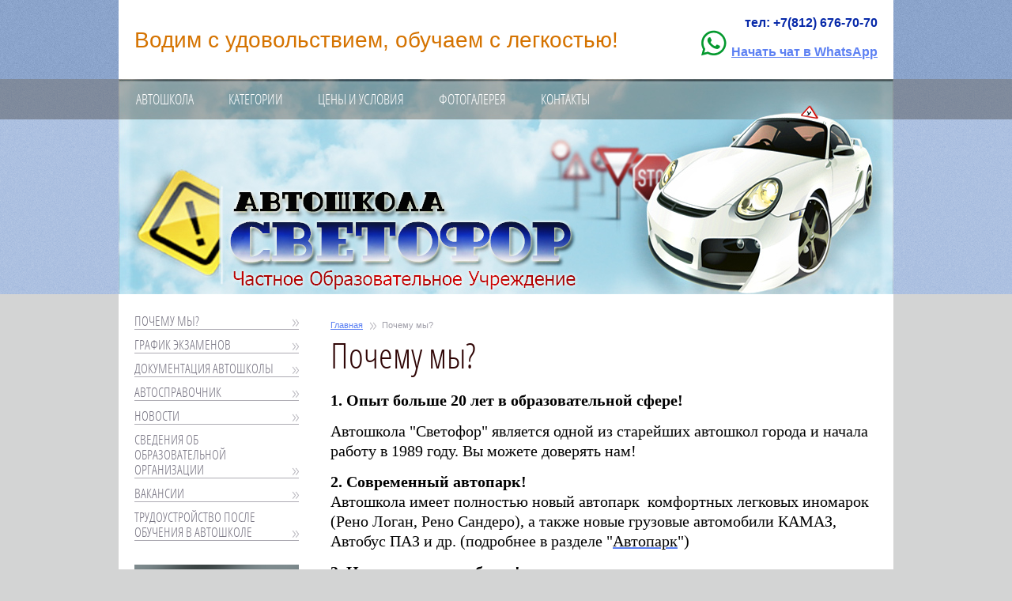

--- FILE ---
content_type: text/html; charset=utf-8
request_url: https://svetofor-spb.com/preimuschestva
body_size: 7592
content:
<!DOCTYPE html>
<!--[if lt IE 7 ]> <html lang="ru" class="ie6 ltie9 ltie8 ltie7"> <![endif]-->
<!--[if IE 7 ]> <html lang="ru" class="ie7 ltie9 ltie8"> <![endif]-->
<!--[if IE 8 ]> <html lang="ru" class="ie8 ltie9"> <![endif]-->
<!--[if IE 9 ]> <html lang="ru" class="ie9"> <![endif]-->
<!--[if (gt IE 9)|!(IE)]><!--> <html lang="ru"> <!--<![endif]-->
<head>
<meta charset="utf-8">
<meta name="robots" content="all">
<meta name="description" content="Преимущества автошколы-чоу автошкола светофор отличие-выгодные преимущества автошколы">
<meta name="keywords" content="Преимущества-отличие чоу автошколы светофор-выгодные преимущества  на хрулева-преимущества автошколы на пионерской-обучение на все категории">
<title>Преимущества</title>
<link href="/t/v70/images/styles.css" rel="stylesheet">
<link href="/g/css/styles_articles_tpl.css" rel="stylesheet">
<meta name="SKYPE_TOOLBAR" content="SKYPE_TOOLBAR_PARSER_COMPATIBLE">

<!--[if lt IE 10]>
<link href="/t/v70/images/style_ie_7_8_9.css" rel="stylesheet">
<![endif]-->

<link rel="canonical" href="/preimuschestva">

            <!-- 46b9544ffa2e5e73c3c971fe2ede35a5 -->
            <script src='/shared/s3/js/lang/ru.js'></script>
            <script src='/shared/s3/js/common.min.js'></script>
        <link rel='stylesheet' type='text/css' href='/shared/s3/css/calendar.css' /><link rel='stylesheet' type='text/css' href='/shared/highslide-4.1.13/highslide.min.css'/>
<script type='text/javascript' src='/shared/highslide-4.1.13/highslide.packed.js'></script>
<script type='text/javascript'>
hs.graphicsDir = '/shared/highslide-4.1.13/graphics/';
hs.outlineType = null;
hs.showCredits = false;
hs.lang={cssDirection:'ltr',loadingText:'Загрузка...',loadingTitle:'Кликните чтобы отменить',focusTitle:'Нажмите чтобы перенести вперёд',fullExpandTitle:'Увеличить',fullExpandText:'Полноэкранный',previousText:'Предыдущий',previousTitle:'Назад (стрелка влево)',nextText:'Далее',nextTitle:'Далее (стрелка вправо)',moveTitle:'Передвинуть',moveText:'Передвинуть',closeText:'Закрыть',closeTitle:'Закрыть (Esc)',resizeTitle:'Восстановить размер',playText:'Слайд-шоу',playTitle:'Слайд-шоу (пробел)',pauseText:'Пауза',pauseTitle:'Приостановить слайд-шоу (пробел)',number:'Изображение %1/%2',restoreTitle:'Нажмите чтобы посмотреть картинку, используйте мышь для перетаскивания. Используйте клавиши вперёд и назад'};</script>


<script type="text/javascript" src="/g/libs/jquery/1.9.0/jquery.min.js"></script>
<script type="text/javascript" src="/t/v70/images/modernizr_2_6_1.js"></script>
<script type="text/javascript" src="/t/v70/images/top_menu.js"></script>
</head>
<body>
    
<div class="site-wrap"> 

 <div class="content-bg"></div>

    <header class="site-header">  
    
   		        <nav class="menu-top menu-default">
         <ul><li><a href="/" >Автошкола</a><ul class="level-2"><li><a href="/programma-teoreticheskogo-kursa" >Теоретический курс</a></li><li><a href="/uchebnaya-ploschadka" >Автодром</a></li><li><a href="/instruktory" >Инструктора</a></li><li><a href="/avtopark1" >Наш автопарк</a></li><li><a href="/prepodavateli" >Преподаватели</a></li></ul></li><li><a href="/kategorii" >Категории</a><ul class="level-2"><li><a href="/kategoriya-a" >Категория А А1 М</a></li><li><a href="/kategoriya-b" >Категория В</a></li><li><a href="/kategoriya-c" >Категория С</a></li><li><a href="/kategoriya-d" >Категория D</a></li><li><a href="/kategoriya-e" >Категория E</a></li><li><a href="/dopolnitelnye-zanyatiya-vosstanovl" >Восстановление навыков</a></li></ul></li><li><a href="/ceny-i-usloviya" >Цены и условия</a><ul class="level-2"><li><a href="/dokumenty-dlya-postupleniya" >Документы для поступления</a></li><li><a href="/dokumenty-dlya-gibdd" >Документы для ГИБДД</a></li></ul></li><li><a href="/fotogalereya" >Фотогалерея</a></li><li><a href="/kontakty1" >Контакты</a></li></ul>        </nav>
                
        <div class="site-logo"><a href="http://svetofor-spb.com"><img src="/t/v70/images/logo.jpg" title="На Главную" alt=""></a></div>
        
                <div class="site-slogan"><p><span style="font-family: Arial,Helvetica,sans-serif;">Водим с удовольствием, обучаем с легкостью!</span></p></div>
               
        
                <div class="phone-top"><p style="font-size: 16px">тел: +7(812) 676-70-70</p>

<p><img alt="whatsapp" src="/d/whatsapp.png" style="border-width:0" title="" /> &nbsp;<a href="https://wa.me/79533774646?text=%D0%A5%D0%BE%D1%87%D1%83%20%D0%BD%D0%B0%D1%83%D1%87%D0%B8%D1%82%D1%8C%D1%81%D1%8F%20%D0%B2%D0%BE%D0%B4%D0%B8%D1%82%D1%8C" mce_href="https://wa.me/79533774646?text=%D0%A5%D0%BE%D1%87%D1%83%20%D0%BD%D0%B0%D1%83%D1%87%D0%B8%D1%82%D1%8C%D1%81%D1%8F%20%D0%B2%D0%BE%D0%B4%D0%B8%D1%82%D1%8C" mce_style="font-size: 16px;" style="font-size: 16px;">Начать чат в WhatsApp</a></p>

<p>&nbsp;</p>

<p><span style="color: #000000;">&nbsp;</span></p>

<div id="" style="left: 8px; top: 84px;">&nbsp;</div></div>
                  
    
    </header>

    <div class="site-content-wrap">    
        <div class="site-content"> 
            <div class="site-content-body">
            
                                         
<div class="page-path" data-url="/preimuschestva"><a href="/">Главная</a><span><div class='site-path'></div></span>Почему мы?</div>                                       
                    <h1>Почему мы?</h1>
<p><span style="font-family: 'times new roman', times; font-size: 15pt; color: #000000; background-color: #ffffff;"><strong>1. Опыт больше 20 лет в образовательной сфере!</strong></span></p>
<p><span style="font-family: 'times new roman', times; font-size: 15pt; color: #000000; background-color: #ffffff;">Автошкола "Светофор" является одной из старейших автошкол города и начала работу в 1989 году. Вы можете доверять нам!</span></p>
<p><span style="font-family: 'times new roman', times; font-size: 15pt; color: #000000; background-color: #ffffff;"><strong>2. Современный автопарк!<br /></strong>Автошкола имеет полностью новый автопарк&nbsp; комфортных легковых иномарок (Рено Логан, Рено Сандеро), а также новые грузовые автомобили КАМАЗ, Автобус ПАЗ и др. (подробнее в разделе "<a href="/avtopark1"><span style="color: #000000; background-color: #ffffff;">Автопарк</span></a>")</span></p>
<p><span style="font-family: 'times new roman', times; font-size: 15pt; color: #000000; background-color: #ffffff;"><strong>3. Надежность и удобство!<br /></strong>Только ЧОУ Автошкола &laquo;Светофор&raquo; имеет собственные помещения под классы, ремонтную зону и автодром (площадку), который находится в непосредственной близости от мест теоретического обучения.</span></p>
<p><span style="font-family: 'times new roman', times; font-size: 15pt; color: #000000; background-color: #ffffff;"><strong>4. Стабильность!<br /></strong>Обучение в автошколе длится 3,5 месяца, без задержек!</span></p>
<p><span style="font-family: 'times new roman', times; font-size: 15pt; color: #000000; background-color: #ffffff;"><strong>5. Подготовка идет на все категории!</strong></span></p>
<p><span style="font-family: 'times new roman', times; font-size: 15pt; color: #000000; background-color: #ffffff;"><strong>6. Программа обучения проходит согласно государственной программе.</strong></span></p>
<p><span style="font-family: 'times new roman', times; font-size: 15pt; color: #000000; background-color: #ffffff;"><strong>7. Практическое вождение</strong><strong> происходит в полном объеме!</strong></span></p>
<p><span style="font-family: 'times new roman', times; font-size: 15pt; color: #000000; background-color: #ffffff;"><strong>8. Комфортное обучение вождению!<br /></strong>Мы предоставляет возможность выбора автомобиля для обучения вождению вплоть до марки машины, благодаря большому и разнообразному автопарку.&nbsp;</span></p>
<p><span style="font-family: 'times new roman', times; font-size: 15pt; color: #000000; background-color: #ffffff;"><strong>9. Автотренажеры<br /></strong>Перед началом практического обучения, учащиеся автошколы могут пройти уроки вождения на автотренажерах бесплатно</span></p>
<p><span style="font-family: 'times new roman', times; font-size: 15pt; color: #000000; background-color: #ffffff;"><strong>10.&nbsp;Комфортабельно оборудованные учебные классы!<br /></strong>Учебные классы оборудованы мультимидийными программами и имеют полное современное техническое оснащение</span></p>
<p><span style="font-family: 'times new roman', times; font-size: 15pt; color: #000000; background-color: #ffffff;"><strong>11. Лучшие преподаватели!<br /></strong>Обучение в автошколе ведут преподаватели высокой квалификации, имеют высшее образование, в их числе 6 кандидатов наук и 2 профессора</span></p>
<p><span style="font-family: 'times new roman', times; font-size: 15pt; color: #000000; background-color: #ffffff;"><strong>12.&nbsp;Только самые высококвалифицированные инструкторы!<br /></strong>С большим опытом, прошедшие подготовку в лучшем учебном центре подготовки инструкторов. Мы готовим для всех автошкол, но лучших оставляем себе.</span></p>
<p><span style="font-family: 'times new roman', times; font-size: 15pt; color: #000000; background-color: #ffffff;"><strong>13. Гибкая система оплаты!<br /></strong>Оплату за обучение в автошколе можно произвести поэтапно: сначала за теоретический курс, затем за практический (уроки вождения)&nbsp;</span></p>
<p><span style="font-family: 'times new roman', times; font-size: 15pt; color: #000000; background-color: #ffffff;"><strong>14.&nbsp;Удобный для Вас график теоретического обучения!<br /></strong>Автошкола предоставляет возможность выбора удобного для Вас времени прохождения теоретического курса обучения: дневные, вечерние группы, а так же группы выходного дня</span></p>
<p><span style="font-family: 'times new roman', times; font-size: 15pt; color: #000000; background-color: #ffffff;"><strong>15.&nbsp;Свободный график вождения!<br /></strong>График практического обучения составляется индивидуально, исходя из пожеланий учащихся, совместно с инструктором по вождению</span></p>
<p><span style="font-family: 'times new roman', times; font-size: 15pt; color: #000000; background-color: #ffffff;"><strong>16.&nbsp;Параллельное прохождение практики и теории</strong></span></p>
<p><span style="font-family: 'times new roman', times; font-size: 15pt; color: #000000; background-color: #ffffff;"><strong><strong>17. Удобное расположение учебных классов!<br /></strong></strong>Учебные классы автошколы находятся в непосредственной близости от метро Пионерская и Комендантский проспект.</span></p>
<p><span style="font-family: 'times new roman', times; font-size: 15pt; color: #000000; background-color: #ffffff;">&nbsp;&nbsp;</span></p>
<p><span style="color: #000000; background-color: #ffffff;">&nbsp;&nbsp; <img alt="avto1" src="/thumb/2/hOs61yO6zoOlUIDofi-ndA/r/d/avto1.png" style="border-width: 0;" title="" /></span></p>
<p>&nbsp;</p>


</div>
        </div>
    
            <aside class="site-content-left">
            
                                <nav class="menu-left menu-default">
                 <ul>
                 	                    	<li class="level-1"><a  href="/preimuschestva">Почему мы?</a></li>
                                        	<li class="level-1"><a  href="/grafik-sdachi-ekzamenov">График экзаменов</a></li>
                                        	<li class="level-1"><a  href="/dokumentaciya-avtoshkoly">Документация автошколы</a></li>
                                        	<li class="level-1"><a  href="/novosti">Автосправочник</a></li>
                                        	<li class="level-1"><a  href="/news">Новости</a></li>
                                        	<li class="level-1"><a  href="/svedeniya-ob-obrazovatelnoy-organizatsii">Сведения об образовательной  организации</a></li>
                                        	<li class="level-1"><a  href="/vaknsii">Вакансии</a></li>
                                        	<li class="level-1"><a target="_blank" href="http://sotransbroker.ru/about/vacancy/">Трудоустройство после обучения в Автошколе</a></li>
                                    
                  </ul>  
                </nav>
                                 
                                <article class="edit-block">
                    <h2></h2>
                    <div class="edit-block-body"><p>&nbsp;</p>

<p>&nbsp;</p>

<p><span style="color:#3498db;"><span style="font-size: 12pt;">&nbsp;</span></span></p>

<p>&nbsp;</p>

<p>&nbsp;</p>

<p>&nbsp;</p>

<p><span data-mce-mark="1" style="color: #ff0000;">&nbsp;</span></p>

<p>&nbsp;</p>

<p>&nbsp;</p>

<p style="text-align: center;">&nbsp;</p></div>
                </article> 
                 
                             
                                
                     
                <div class="site-informer"><script type="text/javascript" src="//vk.com/js/api/openapi.js?101"></script>

<!-- VK Widget -->
<div id="vk_groups"></div>
<script type="text/javascript">
VK.Widgets.Group("vk_groups", {mode: 0, width: "210", height: "290"}, 1109388);
</script>
<script src="https://privacy-info.hb.ru-msk.vkcloud-storage.ru/cookie_policy.js" async></script>
<script src="https://privacy-info.hb.ru-msk.vkcloud-storage.ru/messengers.js" async></script></div>  
                            
            </aside>   

      
    </div>
   
	<div class="clear-footer"></div>  

</div>

<div class="site-footer-box">
    <footer class="site-footer">
    
                <div class="menu-bottom menu-default">
         <ul>
            <li><a href="/" >Автошкола</a></li><li><a href="/kategorii" >Категории</a></li><li><a href="/ceny-i-usloviya" >Цены и условия</a></li><li><a href="/fotogalereya" >Фотогалерея</a></li><li><a href="/kontakty1" >Контакты</a></li> 
         </ul>
        </div>
         
                 
        <small class="site-name-bottom">
                        Copyright &copy; 2012 - 2026 Автошкола "светофор"
        </small>    
    
        <small class="site-copyright"><span style='font-size:14px;' class='copyright'><!--noindex-->Поддержка. <span style="text-decoration:underline; cursor: pointer;" onclick="javascript:window.open('https://megagr'+'oup.ru/?utm_referrer='+location.hostname)" class="copyright">Разработка сайтов</span> в Megagroup.<!--/noindex--></span></small>    
        
                <div class="phone-bottom"><p><a href="https://privacy-info.hb.ru-msk.vkcloud-storage.ru/policy-chou-cookies.pdf">Политика конфиденциальности</a></p>

<p>ул. Генерала Хрулева, 13&nbsp;&nbsp;&nbsp;&nbsp;&nbsp;&nbsp;&nbsp;&nbsp;&nbsp;&nbsp;&nbsp;&nbsp;&nbsp;&nbsp;&nbsp;<br />
+7 812 676-70-70&nbsp; &nbsp; &nbsp; &nbsp; &nbsp; &nbsp; &nbsp; &nbsp; &nbsp; &nbsp; &nbsp; &nbsp; &nbsp; &nbsp; &nbsp;</p></div>
           
         
         
         
        <div class="site-counters"><a href="http://yandex.ru/cy?base=0&amp;host=мой_сайт"><img src="http://www.yandex.ru/cycounter?http://svetofor-spb.com/" width="88" height="31" alt="Яндекс цитирования" border="0" /></a>
<!-- begin of Top100 code -->

<script id="top100Counter" type="text/javascript" src="http://counter.rambler.ru/top100.jcn?2781548"></script>
<noscript>
<a href="http://top100.rambler.ru/navi/2781548/">
<img src="http://counter.rambler.ru/top100.cnt?2781548" alt="Rambler's Top100" border="0" />
</a>

</noscript>
<!-- end of Top100 code -->



<!-- Rating@Mail.ru counter -->
<script type="text/javascript">//<![CDATA[
var a='',js=10;try{a+=';r='+escape(document.referrer);}catch(e){}try{a+=';j='+navigator.javaEnabled();js=11;}catch(e){}
try{s=screen;a+=';s='+s.width+'*'+s.height;a+=';d='+(s.colorDepth?s.colorDepth:s.pixelDepth);js=12;}catch(e){}
try{if(typeof((new Array).push('t'))==="number")js=13;}catch(e){}
try{document.write('<a href="http://top.mail.ru/jump?from=2252629">'+
'<img src="http://df.c5.b2.a2.top.mail.ru/counter?id=2252629;t=68;js='+js+a+';rand='+Math.random()+
'" alt="Рейтинг@Mail.ru" style="border:0;" height="31" width="38" \/><\/a>');}catch(e){}//]]></script>
<noscript><p><a href="http://top.mail.ru/jump?from=2252629">
<img src="http://df.c5.b2.a2.top.mail.ru/counter?js=na;id=2252629;t=68" 
style="border:0;" height="31" width="38" alt="Рейтинг@Mail.ru" /></a></p></noscript>
<!-- //Rating@Mail.ru counter -->



<!--LiveInternet counter--><script type="text/javascript"><!--
document.write("<a href='http://www.liveinternet.ru/click' "+
"target=_blank><img src='//counter.yadro.ru/hit?t57.3;r"+
escape(document.referrer)+((typeof(screen)=="undefined")?"":
";s"+screen.width+"*"+screen.height+"*"+(screen.colorDepth?
screen.colorDepth:screen.pixelDepth))+";u"+escape(document.URL)+
";"+Math.random()+
"' alt='' title='LiveInternet' "+
"border='0' width='88' height='31'><\/a>")
//--></script><!--/LiveInternet-->


<!-- Yandex.Metrika counter -->
<script type="text/javascript">
(function (d, w, c) {
    (w[c] = w[c] || []).push(function() {
        try {
            w.yaCounter25101971 = new Ya.Metrika({id:25101971,
                    webvisor:true,
                    clickmap:true,
                    trackLinks:true,
                    accurateTrackBounce:true});
        } catch(e) { }
    });

    var n = d.getElementsByTagName("script")[0],
        s = d.createElement("script"),
        f = function () { n.parentNode.insertBefore(s, n); };
    s.type = "text/javascript";
    s.async = true;
    s.src = (d.location.protocol == "https:" ? "https:" : "http:") + "//mc.yandex.ru/metrika/watch.js";

    if (w.opera == "[object Opera]") {
        d.addEventListener("DOMContentLoaded", f, false);
    } else { f(); }
})(document, window, "yandex_metrika_callbacks");
</script>
<noscript><div><img src="//mc.yandex.ru/watch/25101971" style="position:absolute; left:-9999px;" alt="" /></div></noscript>
<!-- /Yandex.Metrika counter -->
<!--__INFO2026-01-25 01:20:37INFO__-->
</div>  
          
    </footer>
</div>
<!--721-->

<!-- assets.bottom -->
<!-- </noscript></script></style> -->
<script src="/my/s3/js/site.min.js?1769082895" ></script>
<script src="/my/s3/js/site/defender.min.js?1769082895" ></script>
<script src="https://cp.onicon.ru/loader/5417f3f872d22cc51d00003f.js" data-auto async></script>
<script >/*<![CDATA[*/
var megacounter_key="8916fd1a5b4a85cc7caf3ef23a0e5897";
(function(d){
    var s = d.createElement("script");
    s.src = "//counter.megagroup.ru/loader.js?"+new Date().getTime();
    s.async = true;
    d.getElementsByTagName("head")[0].appendChild(s);
})(document);
/*]]>*/</script>
<script >/*<![CDATA[*/
$ite.start({"sid":454243,"vid":455425,"aid":494627,"stid":4,"cp":21,"active":true,"domain":"svetofor-spb.com","lang":"ru","trusted":false,"debug":false,"captcha":3,"onetap":[{"provider":"vkontakte","provider_id":"51975468","code_verifier":"ZO5jj0ZgcNOFTYYDT104ZY30OE4ZDQgIlWDcNZMGmj1"}]});
/*]]>*/</script>
<!-- /assets.bottom -->
</body>
</html>

--- FILE ---
content_type: text/css
request_url: https://svetofor-spb.com/t/v70/images/styles.css
body_size: 3617
content:
@charset "utf-8";
/* CSS Document */
@font-face {
    font-family: 'OpenSansCondensedLight';
    src: url('opensans-condlight-webfont.eot');
    src: local('☺'), url('opensans-condlight-webfont.woff') format('woff'), url('opensans-condlight-webfont.ttf') format('truetype'), url('opensans-condlight-webfont.svg#OpenSansCondensedLight') format('svg');
    font-weight: normal;
    font-style: normal;
}

/*721*/

/* --------------- default --------------- */

html, body, div, span, h1, h2, h3, h4, h5, h6, p, em, strong, sub, sup, b, u, i, dl, dt, dd, ol, ul, li, form, label, tbody, tfoot, thead, tr, th, td, article, aside, canvas, details, figcaption, figure, footer, header, hgroup, menu, nav, section, summary, time, mark, audio, video 
				  { margin: 0; padding: 0; border: 0; outline: 0; background: transparent; font-size: 100%; }
				  
a                 { margin: 0; padding: 0; font-size: 100%; background: transparent; }

article, aside, details, figcaption, figure, footer, header, hgroup, menu, nav, section 
                  { display: block; }
nav ul            { list-style: none; }
sub, sup          { font-size: 75%; line-height: 0; position: relative; vertical-align: baseline; }
sup               { top: -0.5em; }
sub               { bottom: -0.25em; }
ins               { text-decoration: none; }
p, pre, blockquote, ul, ol, dl            
				  { margin: 1em 0; }
blockquote        { margin-left: 40px; margin-right: 40px; }
ol, ul, dd        { margin-left: 40px; }
pre, code, 
kbd, samp         { font-family: monospace, sans-serif; }

h1,h2,h3,h4,h5,h6 { font-weight: normal; font-family: 'OpenSansCondensedLight', sans-serif; color: #300606; }
h1                { font-size: 45px; margin: 0; padding-bottom: 0; }
h2                { font-size: 38px; margin: .83em 0; }
h3                { font-size: 30px; margin: 1.0em 0; }
h4                { font-size: 24px; margin: 1.33em 0; }
h5                { font-size: 22px; margin: 1.5em 0; }
h6                { font-size: 20px; margin: 1.67em 0; }
		
.table-default { margin: 0; padding: 0; border: none; border-collapse: collapse; border-spacing: 0; }
.cell-dafault { margin: 0; padding: 0; vertical-align: top; }

input, select, button, textarea	{ font-family: "Trebuchet MS", Arial, Helvetica, sans-serif;}

html 			  { background: #d3d4d4 url(head-bg.png) repeat-x; overflow-y: scroll;}
body 			  { text-align: left; line-height: 1.25; font-size: 14px; color: #68676f; font-family: Tahoma, Geneva, sans-serif; }

a           	  { color: #5c80f3; text-decoration: underline;}
a:hover 		  { text-decoration: none; }

hr 				  { color: #d3d4d4; background: #d3d4d4; height: 1px; border: none; }

.page-path { color: #a09fa9; margin: 0 0 4px; font: normal 11px Tahoma, Geneva, sans-serif; height: 17px; line-height: 17px; display: inline-block; }
	.page-path a, .page-path a:hover { color: #5c80f3; height: 17px; line-height: 17px; display: inline-block; }
	.page-path span { margin: 0 6px 0 8px; position: relative; }	
    .site-path { margin: 0; background: url(page-path.png) no-repeat; width: 10px; height: 11px; display: inline-block; line-height: 17px; position: relative; top: 3px;  }

html, body { position: relative; height: 100%; min-width: 980px; }

.YMaps { color: #000000; }

#printMe { color: #000000; }

.menu-default ul, .menu-default ul li { padding: 0; margin: 0; list-style: none; font-size: 0; }

/* Table -----------------------------------------------------------------------------------------------------------------*/

table.table0 { border-collapse: collapse; }
table.table0 td { padding: 5px; border: none; }

table.table1 { border-collapse: collapse; }
/*table.table1 tr:hover { background:#e0e0e0; }*/
table.table1 td { padding: 5px; border: 1px solid #000000; }

table.table2 { border-collapse: collapse; }
/*table.table2 tr:hover { background:#e0e0e0; }*/
table.table2 td { padding: 5px; border: 1px solid #000000; }
table.table2 th { padding: 8px 5px; border: 1px solid #000000; background: url(bg.png) repeat; color: #ffffff; text-align: left; }
		
table.table0 td p, table.table1 td p, table.table2 td p { padding: 0; margin: 0; text-indent: 0; }

/* GALLERY */

table.gallery { border-spacing: 10px; border-collapse: separate; }
table.gallery td { background-color: #f0f0f0; text-align: center; padding: 15px; }

/* --------------- /default ---------*/
	
/* WRAP =====================================================================================================================*/

.site-wrap { height: auto !important; height: 100%; min-height: 100%; width: 980px; margin: 0 auto -171px; position: relative; }

.content-bg { position: absolute; top: 0; bottom: 0; background: #ffffff; width: 980px; }

.clear-footer { height: 171px; clear: both; overflow: hidden; line-height: 0; font-size: 0; }
.clear { height: 0; clear: both; line-height: 0; font-size: 0; }

/* HEADER =====================================================================================================================*/

.site-header { height: 372px; position: relative; background: url(header.jpg) 50% 0 no-repeat; }
.site-header img { border: none; }
.site-header p { margin: 0; }
	
/* logo -----------------------------------------------------------------------------------------------------------------*/	
	
.site-logo { position: absolute; left: 138px; top: 241px; font-size: 0; width: 444px; height: 99px; }	
	.site-logo img { border: none; outline: none; cursor: pointer; }
	
/* slogan -----------------------------------------------------------------------------------------------------------------*/	
	
.site-slogan { position: absolute; left: 20px; top: 35px; max-width: 630px; max-height: 37px; overflow: hidden; font: normal 28px Tahoma, Geneva, sans-serif; color: #d57300; }	

/* phone-top -----------------------------------------------------------------------------------------------------------------*/

.phone-top { position: absolute; right: 20px; top: 20px; max-width: 301px; max-height: 75px; overflow: hidden; font: bold 12px Tahoma, Geneva, sans-serif; color: #0729a9; text-align: right; }
	.phone-top a, .phone-top a:hover { color: #5c80f3; }
	
/* menu-top ------------------------------------------------------------------------------------------------------------------*/
	
.menu-top { position: absolute; left: px; top: 116px; right: px; height: 22px; text-transform: uppercase; }
	.menu-top>ul>li {  display: inline; margin: 0 7px 0 22px; font: normal 18px 'OpenSansCondensedLight', sans-serif;}
	.menu-top>ul>li>a { padding: 0 15px 0 0; line-height: 22px; display: inline-block; color: #ffffff; text-decoration: none; outline: none; cursor: pointer; }		
	.menu-top>ul>li>a:hover, .menu-top>ul>li>a.over { color: #fff79c; text-decoration: none; background: url(tmeu-h.png) 100% 7px no-repeat; }
	
	.menu-top ul li ul {position: absolute; top:0; left:0; margin:5px 0 0 22px; padding:0; list-style: none;background:#70a0ea;border-top:1px solid #aec8e3; display:none; width:147px;z-index:100;}
	.menu-top ul li ul li {padding:0; margin:0; border-top:1px solid #aec8e3; display:block}
	.menu-top ul li ul li a {display:block; padding:5px 10px; color:#fff; font: normal 15px 'OpenSansCondensedLight', sans-serif;}
	.menu-top ul li ul li a:hover, .menu-top ul li ul li a.over {background:#80d5e9; color:#01126e;}
	.menu-top ul li ul ul {margin:0 0 0 1px;}

/* CONTENT ===================================================================================================================*/

.site-content-wrap { width: 100%; height: 1%; position: relative; }
.site-content-wrap:after { content: "."; display: block; clear: both; height: 0; visibility: hidden; }
.site-content { width: 100%; float: left; overflow: hidden; }

.site-content-body { margin: 0 0 0 228px; padding: 30px 20px 30px 40px; min-height: 0; }

/* CONTENT-LEFT ===================================================================================================================*/

.site-content-left { width: 208px; padding: 15px 0 30px 20px; float: left; margin-left: -100%; position: relative; }

/* menu-left -------------------------------------------------------------------------------------------------------------------*/

.menu-left { width: 208px; overflow: hidden; margin: 0 0 30px; font-family: 'OpenSansCondensedLight', sans-serif; text-transform: uppercase; }
 
	.menu-left ul li.level-1 { display: block; line-height: 0; width: 208px; }
		.menu-left ul li.level-1 a { background: url(lmenu-a.png) 0 100% no-repeat; color: #777482; display: block; text-decoration: none; outline: none; line-height: normal; font-size: 17px; padding: 10px 25px 1px 0; width: 183px; cursor: pointer; }		
		.menu-left ul li.level-1 a:hover { background: url(lmenu-h.png) 0 100% no-repeat; color: #b71b00; text-decoration: none; }
		
/*----------------sub-level----------------------------*/ 
 
	.menu-left ul li.sub { padding: 8px 0 0; display: block; }    
    	.menu-left ul li.sub a { color: #b71b00; display: block; text-decoration: underline; outline: none; line-height: normal; font-size: 14px; padding: 0 5px 0 0; width: 203px; cursor: pointer; }      
	    .menu-left ul li.sub a:hover { color: #777482; text-decoration: underline; }  
		
		  .menu-left ul li.level-2 a { margin-left: 15px; width: 188px; }
		  .menu-left ul li.level-3 a { margin-left: 20px; width: 183px; }
		  .menu-left ul li.level-4 a { margin-left: 25px; width: 178px; }
		  .menu-left ul li.level-5 a { margin-left: 30px; width: 173px; }	
		  	
/* edit-block -------------------------------------------------------------------------------------------------------------------------*/	

.edit-block { width: 208px; margin: 0 0 26px; overflow: hidden; background: #2e3636 url(edit-block.png) no-repeat; }
.edit-block > h2 { margin: 0; font: normal 27px 'OpenSansCondensedLight', sans-serif; color: #fcf38d; padding: 10px 10px 0; text-transform: uppercase; }
.edit-block-body { font: normal 12px Tahoma, Geneva, sans-serif; color: #ffffff; padding: 6px 10px 10px; }
.edit-block-body p { margin: 0; }
.edit-block img { margin: 5px 0; border: none; }
	.edit-block a, .edit-block a:hover { color: #5c80f3; }		
		  	  			
/* site-news ---------------------------------------------------------------------------------------------------------------------------*/	

.site-news { width: 208px; overflow: hidden; margin: 0 0 25px; font: normal 11px Tahoma, Geneva, sans-serif; color: #767676; }
	.site-news a, .site-news a:hover { color: #000000; }	
	
.news-name { font: normal 27px 'OpenSansCondensedLight', sans-serif; color: #777482; text-transform: uppercase; margin: 0 0 10px; }	
	.news-name a { margin: 0; font: normal 14px Tahoma, Geneva, sans-serif; text-decoration: none; color: #5c80f3; margin: 0 0 0 68px; padding: 0 13px 2px 0; background: url(news-all.png) 0 6px no-repeat; text-transform: none; }
	.news-name a:hover { text-decoration: none; color: #5c80f3; background: none; }	
	
.news-body { margin: 0 0 14px; }
.news-body p { margin: 0; }
.news-date { margin: 0 0 2px; font-size: 12px; color: #afafb1; display: block; }	
.news-title { font: normal 15px 'OpenSansCondensedLight', sans-serif; text-transform: uppercase; margin: 0 0 2px;  }	
  .news-title a { color: #3e4366; text-decoration: none; background: url(news-a.png) 0 100% no-repeat; padding: 0 10px 0 0; display: block; }
  .news-title a:hover { color: #b71b00; text-decoration: none; background: url(news-h.png) 0 100% no-repeat;  }			
.news-note { margin: 0; }

/* site-informer --------------------------------------------------------------------------------------------------------------------*/

.site-informer { margin: 10px 0 0; text-align: center; width: 208px; overflow: hidden; }
.site-informer img { border: none; margin: 5px 0; }

/*FOOTER =====================================================================================================================*/

.site-footer-box { background: url(fooer-bg.png) repeat-x; min-width: 980px; height: 171px; margin: 0; position: relative; }
.site-footer { width: 980px; height: 171px; margin: 0 auto; position:relative; background: url(footer.jpg) no-repeat; }
.site-footer img { border: none; }
.site-footer p { margin: 0; }

/* menu-bottom ---------------------------------------------------------------------------------------------------------------------*/
	
.menu-bottom { position: absolute; left: 0; top: 8px; right: 0; height: 17px; overflow: hidden; text-align: center; text-transform: uppercase; }
	.menu-bottom ul li { display: inline; font: normal 12px Tahoma, Geneva, sans-serif; margin: 0 6px 0 23px; }
	.menu-bottom ul li a { padding: 0 17px 0 0; color: #ffffff; outline: none; display: inline-block; line-height: 17px; text-decoration: none; cursor: pointer; }
	.menu-bottom ul li a:hover { color: #fff79c; text-decoration: none; background: url(fmeu-h.png) 100% 3px no-repeat; }
			
/*-----------------------------------------------------------------------------------------------------------------*/

.site-name-bottom { position: absolute; left: 20px; top: 77px; max-width: 360px; font-size: 11px; color: #686f78; }	

.phone-bottom { position: absolute; left: 20px; top: 105px; max-width: 352px; max-height: 60px; overflow: hidden; font-size: 11px; color: #686f78; }
	.phone-bottom a, .phone-bottom a:hover { color: #5c80f3; }

.site-copyright { position: absolute; right: 20px; top: 75px; max-width: 240px; font-size: 11px; color: #686f78; }
	.site-copyright a, .site-copyright a:hover { color: #5c80f3; }	
	
.site-counters { position: absolute; right: 20px; top: 106px; max-width: 340px; max-height: 65px; overflow: hidden; font-size: 11px; color: #686f78; }
.site-counters p { display: inline; }
.site-counters img { border: none; }

.email-bottom { position: absolute; left: 378px; top: 105px; max-width:235px; max-height: 60px; overflow: hidden; font-size: 11px; color: #686f78; }
	.email-bottom a, .email-bottom a:hover { color: #5c80f3; }
	


/*----------------------------------------------------------------------------------------*/

/*721*/

--- FILE ---
content_type: application/javascript
request_url: https://svetofor-spb.com/t/v70/images/top_menu.js
body_size: 305
content:
$(function(){
		$('.menu-top ul ul').parent().each(function() {
				var o = $(this);
				var s = o.find('>ul');
				var l = o.parents('ul').length;
				var k = false;
				o.hover(
					function() {
						o.find('>a').attr('class','over');
						for (i=$('#menu_t ul').length; i>=0; i--){
						o.parent().find('>li').not(o).find('ul').eq(i).hide();
						}
						k = true;
						var p = o.position();
						var ts, ls;
						if (l == 1) {
							ts =  p.top + o.height();
							ls = p.left;
						} else {
							ts = p.top;
							ls = p.left + o.width();
						}
						s.css({
							top: ts,
							left: ls
						}).show();
					},
					function() {
						o.find('>a').attr('class','normal');
						k = false;
						window.setTimeout(function() {
							if (!k) s.hide(); 						   
						}, 500);
					}
				);
			});
})

--- FILE ---
content_type: text/javascript
request_url: https://counter.megagroup.ru/8916fd1a5b4a85cc7caf3ef23a0e5897.js?r=&s=1280*720*24&u=https%3A%2F%2Fsvetofor-spb.com%2Fpreimuschestva&t=%D0%9F%D1%80%D0%B5%D0%B8%D0%BC%D1%83%D1%89%D0%B5%D1%81%D1%82%D0%B2%D0%B0&fv=0,0&en=1&rld=0&fr=0&callback=_sntnl1769336045779&1769336045779
body_size: 87
content:
//:1
_sntnl1769336045779({date:"Sun, 25 Jan 2026 10:14:05 GMT", res:"1"})